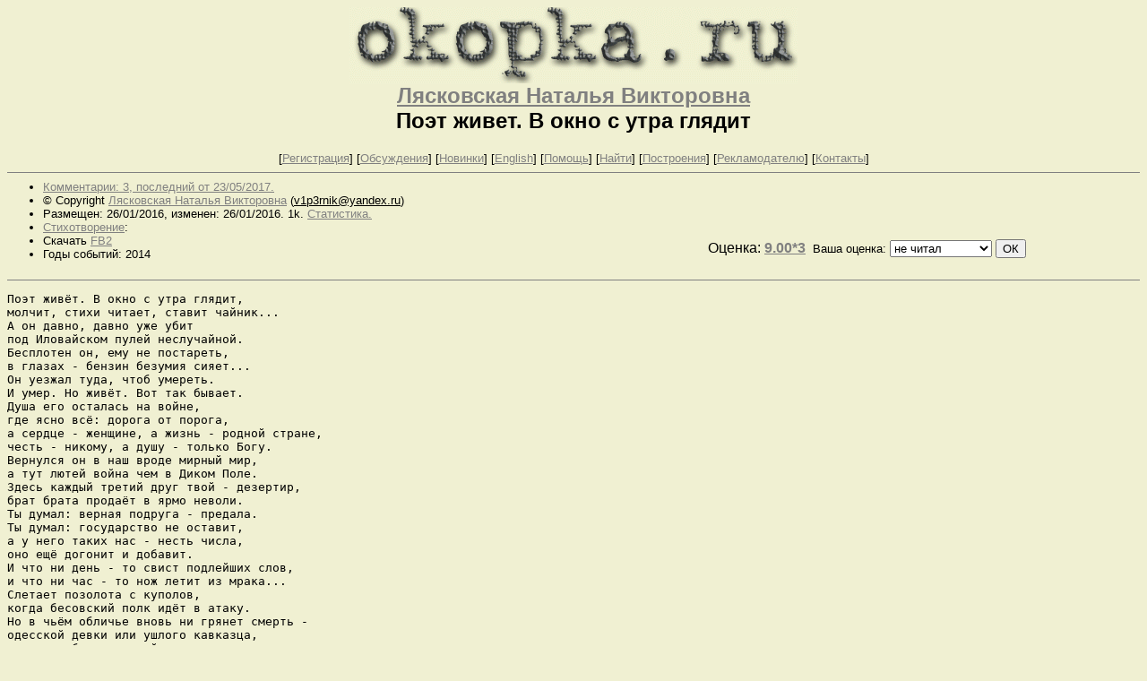

--- FILE ---
content_type: text/html; charset=windows-1251
request_url: http://okopka.ru/l/ljaskowskaja_n_w/text_0030.shtml
body_size: 2822
content:
<html>
<head>
<title>Okopka.ru: Лясковская Наталья Викторовна. Поэт живет. В окно с утра глядит</title>
<style>body,table,td{font-family:Verdana,Arial,helv;}</style>
<meta http-equiv="Description" name="Description" content="Литературный сервер 'Окопная проза'">
<meta name="Keywords" content="живопись графика искусство поэзия литература проза рассказ сборник картина фото  обсуждения акварель красота  война ветеран солдат Чечня месть стрельба Грозный Афганистан Афган art paint painting Chechnya chechen Afghanistan drawing draw poetry lirics prose tale set picture foto veteran solder war art of war">
</head>

<BODY bgcolor="#f0f0d2" link="#808080" vlink="#303030" alink="red">

<center>
<h2>
<a href=/><img src=/img/r/redaktor/i/logo.gif width=500 height=85 border=0 
alt="Okopka.ru Окопная проза"></a><br clear=all>
<a href=/l/ljaskowskaja_n_w/>Лясковская Наталья Викторовна</a><br>
Поэт живет. В окно с утра глядит
</h2>
<!------- Первый блок ссылок ------------->

<small>
<!------------ Кнопка регистрации -------->


[<A HREF="/cgi-bin/login">Регистрация</A>]
 

<!---------------------------------------->
[<a href="/rating/comment/">Обсуждения</a>]
[<a href="/long.shtml">Новинки</a>]
[<a href="/e/english/">English</a>]
[<A HREF="/i/info/">Помощь</A>]
[<a href="/cgi-bin/seek">Найти</a>] 
[<a href="/rating/expert/">Построения</a>]
[<a href="/r/redaktor/text_0220-1.shtml">Рекламодателю</a>]
[<a href="/r/redaktor/kontakty.shtml">Контакты</a>]


<!-- Кнопка редактирования произведения -->



<!---------------------------------------->
</small>
<hr size=1 noshade>
</center>

<table width=90% border=0 cellpadding=0 cellspacing=0><tr>

<!---- Блок описания произведения (слева вверху) ----------------------->

<td><small><ul>
<li><A HREF="/comment/l/ljaskowskaja_n_w/text_0030">Комментарии: 3, последний от 23/05/2017.</A>
<li>&copy; Copyright <a href="http://okopka.ru/l/ljaskowskaja_n_w/">Лясковская Наталья Викторовна</a>
 (<u>&#118&#49&#112&#51&#114&#110&#105&#107&#64&#121&#97&#110&#100&#101&#120&#46&#114&#117</u>)
<li>Размещен: 26/01/2016, изменен: 26/01/2016. 1k. <a href=stat.shtml#text_0030.shtml>Статистика.</a>
<li><a href=/type/index_type_6-1.shtml>Стихотворение</a>: 
<li>Скачать <a href="/img/l/ljaskowskaja_n_w/ljaskowskaja_n_w--text_0030.fb2.zip">FB2</a>
<li>Годы событий: 2014
</ul></small>
</td>
<td valign=bottom align=right>
<!-------------- Блочек голосования (оценка) верхний -------->

<form action="/cgi-bin/votecounter" method=POST>
<input type=hidden name=FILE value=text_0030 >
<input type=hidden name=DIR value=l/ljaskowskaja_n_w >



Оценка: <b><a href=/cgi-bin/vote_show?DIR=l/ljaskowskaja_n_w&FILE=text_0030>9.00*3</a></b>


&nbsp;<font size="-1">Ваша оценка: <select name=BALL><br>
<option value="10">шедевр</option>
<option value="9">великолепно</option>
<option value="8">отличная книга</option>
<option value="7">хорошая книга</option>
<option value="6">нормально</option>
<option value="0" selected>не читал</option>
<option value="5">терпимо</option>
<option value="4">посредственно</option>
<option value="3">плохо</option>
<option value="2">очень плохо</option>
<option value="1">не читать</option>
</select>
<input type=submit name="OK" value="ОК"></font>

</form>

<!--------------------------------------------------->

</td></tr>
<tr><td valign=top colspan=3>
</td></tr></table>

<hr size=1 noshade>
</center>

<!----------- Собственно произведение --------------->
<pre>
Поэт живёт. В окно с утра глядит,
молчит, стихи читает, ставит чайник...
А он давно, давно уже убит
под Иловайском пулей неслучайной.
Бесплотен он, ему не постареть,
в глазах - бензин безумия сияет...
Он уезжал туда, чтоб умереть.
И умер. Но живёт. Вот так бывает.
Душа его осталась на войне,
где ясно всё: дорога от порога,
а сердце - женщине, а жизнь - родной стране,
честь - никому, а душу - только Богу. 
Вернулся он в наш вроде мирный мир,
а тут лютей война чем в Диком Поле.
Здесь каждый третий друг твой - дезертир,
брат брата продаёт в ярмо неволи.
Ты думал: верная подруга - предала.
Ты думал: государство не оставит,
а у него таких нас - несть числа,
оно ещё догонит и добавит.
И что ни день - то свист подлейших слов,
и что ни час - то нож летит из мрака...
Слетает позолота с куполов,
когда бесовский полк идёт в атаку.
Но в чьём обличье вновь ни грянет смерть -
одесской девки или ушлого кавказца,
не поколеблется твоей защиты твердь. 
Тебя, Поэт, убить им не удастся.</pre>
<!--------------------------------------------------->

<center>
<hr size=1 noshade>

<table border=0 cellpadding=0 cellspacing=0><tr>

<!---- Блок описания произведения (слева внизу) ----------------------->

<td><small><ul>
<li><A HREF="/comment/l/ljaskowskaja_n_w/text_0030">Комментарии: 3, последний от 23/05/2017.</A>
<li>&copy; Copyright <a href="http://okopka.ru/l/ljaskowskaja_n_w/">Лясковская Наталья Викторовна</a>
 (<u>&#118&#49&#112&#51&#114&#110&#105&#107&#64&#121&#97&#110&#100&#101&#120&#46&#114&#117</u>)
<li>Обновлено: 26/01/2016. 1k. <a href=stat.shtml#text_0030.shtml>Статистика.</a>
<li><a href=/type/index_type_6-1.shtml>Стихотворение</a>: 
</ul></small></td>

<td valign=bottom align=right>
<!-------------- Блочек голосования (оценка) нижний -------->

<form action="/cgi-bin/votecounter" method=POST>
<input type=hidden name=FILE value=text_0030 >
<input type=hidden name=DIR value=l/ljaskowskaja_n_w >



Оценка: <b><a href=/cgi-bin/vote_show?DIR=l/ljaskowskaja_n_w&FILE=text_0030>9.00*3</a></b>


&nbsp;<font size="-1">Ваша оценка: <select name=BALL><br>
<option value="10">шедевр</option>
<option value="9">великолепно</option>
<option value="8">отличная книга</option>
<option value="7">хорошая книга</option>
<option value="6">нормально</option>
<option value="0" selected>не читал</option>
<option value="5">терпимо</option>
<option value="4">посредственно</option>
<option value="3">плохо</option>
<option value="2">очень плохо</option>
<option value="1">не читать</option>
</select>
<input type=submit name="OK" value="ОК"></font>

</form>

<!--------------------------------------------------->
</td></tr></table>

<hr size=1 noshade>
<i><a href=/p/petrienko_p_w/>Связаться с программистом сайта</a>.</i>
<table border=0><tr><td>

<hr>
<small>По всем вопросам, связанным с использованием представленных на okopka.ru материалов, обращайтесь напрямую к авторам произведений или к редактору сайта по email: okopka.ru@mail.ru </small>

<br>

(с)okopka.ru, 2008-2019
</td></tr></table>
</center>
<p align=right><p>
<!-- TOP PIX CODE --><noindex><!-- TOP PIX CODE --><img height=1 width=1src=http://top.list.ru/counter?id=1552791alt=""></noindex>

</body>
</html>
